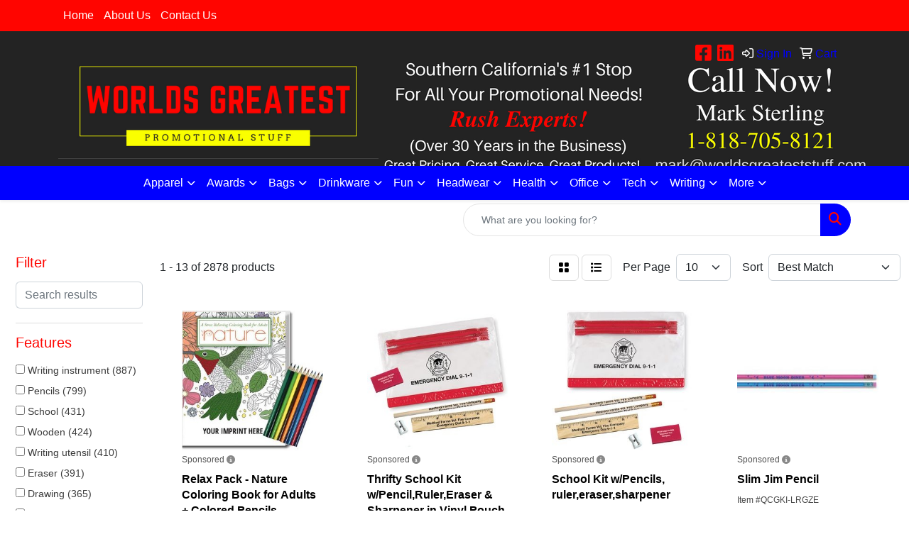

--- FILE ---
content_type: text/html
request_url: https://www.worldsgreateststuff.com/ws/ws.dll/StartSrch?UID=8894&WENavID=19566870
body_size: 12532
content:
<!DOCTYPE html>
<html lang="en"><head>
<meta charset="utf-8">
<meta http-equiv="X-UA-Compatible" content="IE=edge">
<meta name="viewport" content="width=device-width, initial-scale=1">
<!-- The above 3 meta tags *must* come first in the head; any other head content must come *after* these tags -->


<link href="/distsite/styles/8/css/bootstrap.min.css" rel="stylesheet" />
<link href="https://fonts.googleapis.com/css?family=Open+Sans:400,600|Oswald:400,600" rel="stylesheet">
<link href="/distsite/styles/8/css/owl.carousel.min.css" rel="stylesheet">
<link href="/distsite/styles/8/css/nouislider.css" rel="stylesheet">
<!--<link href="/distsite/styles/8/css/menu.css" rel="stylesheet"/>-->
<link href="/distsite/styles/8/css/flexslider.css" rel="stylesheet">
<link href="/distsite/styles/8/css/all.min.css" rel="stylesheet">
<link href="/distsite/styles/8/css/slick/slick.css" rel="stylesheet"/>
<link href="/distsite/styles/8/css/lightbox/lightbox.css" rel="stylesheet"  />
<link href="/distsite/styles/8/css/yamm.css" rel="stylesheet" />
<!-- Custom styles for this theme -->
<link href="/we/we.dll/StyleSheet?UN=8894&Type=WETheme&TS=C44881.4097222222" rel="stylesheet">
<!-- Custom styles for this theme -->
<link href="/we/we.dll/StyleSheet?UN=8894&Type=WETheme-PS&TS=C44881.4097222222" rel="stylesheet">


<!-- HTML5 shim and Respond.js for IE8 support of HTML5 elements and media queries -->
<!--[if lt IE 9]>
      <script src="https://oss.maxcdn.com/html5shiv/3.7.3/html5shiv.min.js"></script>
      <script src="https://oss.maxcdn.com/respond/1.4.2/respond.min.js"></script>
    <![endif]-->

</head>

<body style="background:#fff;">


  <!-- Slide-Out Menu -->
  <div id="filter-menu" class="filter-menu">
    <button id="close-menu" class="btn-close"></button>
    <div class="menu-content">
      
<aside class="filter-sidebar">



<div class="filter-section first">
	<h2>Filter</h2>
	 <div class="input-group mb-3">
	 <input type="text" style="border-right:0;" placeholder="Search results" class="form-control text-search-within-results" name="SearchWithinResults" value="" maxlength="100" onkeyup="HandleTextFilter(event);">
	  <label class="input-group-text" style="background-color:#fff;"><a  style="display:none;" href="javascript:void(0);" class="remove-filter" data-toggle="tooltip" title="Clear" onclick="ClearTextFilter();"><i class="far fa-times" aria-hidden="true"></i> <span class="fa-sr-only">x</span></a></label>
	</div>
</div>

<a href="javascript:void(0);" class="clear-filters"  style="display:none;" onclick="ClearDrillDown();">Clear all filters</a>

<div class="filter-section"  style="display:none;">
	<h2>Categories</h2>

	<div class="filter-list">

	 

		<!-- wrapper for more filters -->
        <div class="show-filter">

		</div><!-- showfilters -->

	</div>

		<a href="#" class="show-more"  style="display:none;" >Show more</a>
</div>


<div class="filter-section" >
	<h2>Features</h2>

		<div class="filter-list">

	  		<div class="checkbox"><label><input class="filtercheckbox" type="checkbox" name="2|Writing instrument" ><span> Writing instrument (887)</span></label></div><div class="checkbox"><label><input class="filtercheckbox" type="checkbox" name="2|Pencils" ><span> Pencils (799)</span></label></div><div class="checkbox"><label><input class="filtercheckbox" type="checkbox" name="2|School" ><span> School (431)</span></label></div><div class="checkbox"><label><input class="filtercheckbox" type="checkbox" name="2|Wooden" ><span> Wooden (424)</span></label></div><div class="checkbox"><label><input class="filtercheckbox" type="checkbox" name="2|Writing utensil" ><span> Writing utensil (410)</span></label></div><div class="checkbox"><label><input class="filtercheckbox" type="checkbox" name="2|Eraser" ><span> Eraser (391)</span></label></div><div class="checkbox"><label><input class="filtercheckbox" type="checkbox" name="2|Drawing" ><span> Drawing (365)</span></label></div><div class="checkbox"><label><input class="filtercheckbox" type="checkbox" name="2|Writing" ><span> Writing (361)</span></label></div><div class="checkbox"><label><input class="filtercheckbox" type="checkbox" name="2|Round" ><span> Round (331)</span></label></div><div class="checkbox"><label><input class="filtercheckbox" type="checkbox" name="2|Wood" ><span> Wood (330)</span></label></div><div class="show-filter"><div class="checkbox"><label><input class="filtercheckbox" type="checkbox" name="2|Lead" ><span> Lead (294)</span></label></div><div class="checkbox"><label><input class="filtercheckbox" type="checkbox" name="2|Pen" ><span> Pen (253)</span></label></div><div class="checkbox"><label><input class="filtercheckbox" type="checkbox" name="2|Stationery" ><span> Stationery (247)</span></label></div><div class="checkbox"><label><input class="filtercheckbox" type="checkbox" name="2|Office" ><span> Office (244)</span></label></div><div class="checkbox"><label><input class="filtercheckbox" type="checkbox" name="2|Pocket clip" ><span> Pocket clip (225)</span></label></div><div class="checkbox"><label><input class="filtercheckbox" type="checkbox" name="2|Durable" ><span> Durable (223)</span></label></div><div class="checkbox"><label><input class="filtercheckbox" type="checkbox" name="2|Novelty pencil" ><span> Novelty pencil (220)</span></label></div><div class="checkbox"><label><input class="filtercheckbox" type="checkbox" name="2|Bentcil" ><span> Bentcil (219)</span></label></div><div class="checkbox"><label><input class="filtercheckbox" type="checkbox" name="2|Bent pencil" ><span> Bent pencil (217)</span></label></div><div class="checkbox"><label><input class="filtercheckbox" type="checkbox" name="2|Shape pencil" ><span> Shape pencil (217)</span></label></div><div class="checkbox"><label><input class="filtercheckbox" type="checkbox" name="2|Portable" ><span> Portable (215)</span></label></div><div class="checkbox"><label><input class="filtercheckbox" type="checkbox" name="2|Multicolor digital" ><span> Multicolor digital (211)</span></label></div><div class="checkbox"><label><input class="filtercheckbox" type="checkbox" name="2|Full color digital" ><span> Full color digital (209)</span></label></div><div class="checkbox"><label><input class="filtercheckbox" type="checkbox" name="2|Student" ><span> Student (207)</span></label></div><div class="checkbox"><label><input class="filtercheckbox" type="checkbox" name="2|Sketching" ><span> Sketching (183)</span></label></div><div class="checkbox"><label><input class="filtercheckbox" type="checkbox" name="2|Art" ><span> Art (180)</span></label></div><div class="checkbox"><label><input class="filtercheckbox" type="checkbox" name="2|Mechanical" ><span> Mechanical (158)</span></label></div><div class="checkbox"><label><input class="filtercheckbox" type="checkbox" name="2|Mechanical pencil" ><span> Mechanical pencil (151)</span></label></div><div class="checkbox"><label><input class="filtercheckbox" type="checkbox" name="2|#2hb graphite" ><span> #2hb graphite (140)</span></label></div><div class="checkbox"><label><input class="filtercheckbox" type="checkbox" name="2|Lightweight" ><span> Lightweight (140)</span></label></div><div class="checkbox"><label><input class="filtercheckbox" type="checkbox" name="2|Refillable" ><span> Refillable (135)</span></label></div><div class="checkbox"><label><input class="filtercheckbox" type="checkbox" name="2|Kid" ><span> Kid (133)</span></label></div><div class="checkbox"><label><input class="filtercheckbox" type="checkbox" name="2|Graphite" ><span> Graphite (129)</span></label></div><div class="checkbox"><label><input class="filtercheckbox" type="checkbox" name="2|Pre-sharpened" ><span> Pre-sharpened (118)</span></label></div><div class="checkbox"><label><input class="filtercheckbox" type="checkbox" name="2|Golf" ><span> Golf (115)</span></label></div><div class="checkbox"><label><input class="filtercheckbox" type="checkbox" name="2|Ferrule" ><span> Ferrule (110)</span></label></div><div class="checkbox"><label><input class="filtercheckbox" type="checkbox" name="2|Painting" ><span> Painting (109)</span></label></div><div class="checkbox"><label><input class="filtercheckbox" type="checkbox" name="2|Ballpoint" ><span> Ballpoint (101)</span></label></div><div class="checkbox"><label><input class="filtercheckbox" type="checkbox" name="2|Smooth" ><span> Smooth (96)</span></label></div><div class="checkbox"><label><input class="filtercheckbox" type="checkbox" name="2|Retractable" ><span> Retractable (95)</span></label></div><div class="checkbox"><label><input class="filtercheckbox" type="checkbox" name="2|Short" ><span> Short (94)</span></label></div><div class="checkbox"><label><input class="filtercheckbox" type="checkbox" name="2|Coloring" ><span> Coloring (92)</span></label></div><div class="checkbox"><label><input class="filtercheckbox" type="checkbox" name="2|Eco-friendly" ><span> Eco-friendly (92)</span></label></div><div class="checkbox"><label><input class="filtercheckbox" type="checkbox" name="2|Metal" ><span> Metal (92)</span></label></div><div class="checkbox"><label><input class="filtercheckbox" type="checkbox" name="2|Classroom" ><span> Classroom (89)</span></label></div><div class="checkbox"><label><input class="filtercheckbox" type="checkbox" name="2|Set" ><span> Set (89)</span></label></div><div class="checkbox"><label><input class="filtercheckbox" type="checkbox" name="2|Artist" ><span> Artist (88)</span></label></div><div class="checkbox"><label><input class="filtercheckbox" type="checkbox" name="2|Hexagon" ><span> Hexagon (88)</span></label></div><div class="checkbox"><label><input class="filtercheckbox" type="checkbox" name="2|Sharpener" ><span> Sharpener (83)</span></label></div><div class="checkbox"><label><input class="filtercheckbox" type="checkbox" name="2|Creative" ><span> Creative (80)</span></label></div></div>

			<!-- wrapper for more filters -->
			<div class="show-filter">

			</div><!-- showfilters -->
 		</div>
		<a href="#" class="show-more"  >Show more</a>


</div>


<div class="filter-section" >
	<h2>Colors</h2>

		<div class="filter-list">

		  	<div class="checkbox"><label><input class="filtercheckbox" type="checkbox" name="1|Red" ><span> Red (1074)</span></label></div><div class="checkbox"><label><input class="filtercheckbox" type="checkbox" name="1|Green" ><span> Green (962)</span></label></div><div class="checkbox"><label><input class="filtercheckbox" type="checkbox" name="1|Black" ><span> Black (894)</span></label></div><div class="checkbox"><label><input class="filtercheckbox" type="checkbox" name="1|White" ><span> White (838)</span></label></div><div class="checkbox"><label><input class="filtercheckbox" type="checkbox" name="1|Blue" ><span> Blue (804)</span></label></div><div class="checkbox"><label><input class="filtercheckbox" type="checkbox" name="1|Yellow" ><span> Yellow (659)</span></label></div><div class="checkbox"><label><input class="filtercheckbox" type="checkbox" name="1|Pink" ><span> Pink (655)</span></label></div><div class="checkbox"><label><input class="filtercheckbox" type="checkbox" name="1|Orange" ><span> Orange (645)</span></label></div><div class="checkbox"><label><input class="filtercheckbox" type="checkbox" name="1|Purple" ><span> Purple (576)</span></label></div><div class="checkbox"><label><input class="filtercheckbox" type="checkbox" name="1|Silver" ><span> Silver (406)</span></label></div><div class="show-filter"><div class="checkbox"><label><input class="filtercheckbox" type="checkbox" name="1|Lime green" ><span> Lime green (239)</span></label></div><div class="checkbox"><label><input class="filtercheckbox" type="checkbox" name="1|Teal green" ><span> Teal green (237)</span></label></div><div class="checkbox"><label><input class="filtercheckbox" type="checkbox" name="1|Metallic gold" ><span> Metallic gold (226)</span></label></div><div class="checkbox"><label><input class="filtercheckbox" type="checkbox" name="1|Purple/pink" ><span> Purple/pink (223)</span></label></div><div class="checkbox"><label><input class="filtercheckbox" type="checkbox" name="1|Black/tan beige" ><span> Black/tan beige (218)</span></label></div><div class="checkbox"><label><input class="filtercheckbox" type="checkbox" name="1|Blue solid yellow" ><span> Blue solid yellow (218)</span></label></div><div class="checkbox"><label><input class="filtercheckbox" type="checkbox" name="1|Denim blue change green to lime" ><span> Denim blue change green to lime (218)</span></label></div><div class="checkbox"><label><input class="filtercheckbox" type="checkbox" name="1|Orange to yellow" ><span> Orange to yellow (218)</span></label></div><div class="checkbox"><label><input class="filtercheckbox" type="checkbox" name="1|Us currency green" ><span> Us currency green (218)</span></label></div><div class="checkbox"><label><input class="filtercheckbox" type="checkbox" name="1|Various" ><span> Various (194)</span></label></div><div class="checkbox"><label><input class="filtercheckbox" type="checkbox" name="1|Brown" ><span> Brown (190)</span></label></div><div class="checkbox"><label><input class="filtercheckbox" type="checkbox" name="1|Dark blue" ><span> Dark blue (145)</span></label></div><div class="checkbox"><label><input class="filtercheckbox" type="checkbox" name="1|Dark green" ><span> Dark green (129)</span></label></div><div class="checkbox"><label><input class="filtercheckbox" type="checkbox" name="1|Gray" ><span> Gray (116)</span></label></div><div class="checkbox"><label><input class="filtercheckbox" type="checkbox" name="1|Gold" ><span> Gold (95)</span></label></div><div class="checkbox"><label><input class="filtercheckbox" type="checkbox" name="1|Royal blue" ><span> Royal blue (82)</span></label></div><div class="checkbox"><label><input class="filtercheckbox" type="checkbox" name="1|Light blue" ><span> Light blue (80)</span></label></div><div class="checkbox"><label><input class="filtercheckbox" type="checkbox" name="1|Navy blue" ><span> Navy blue (73)</span></label></div><div class="checkbox"><label><input class="filtercheckbox" type="checkbox" name="1|Natural" ><span> Natural (66)</span></label></div><div class="checkbox"><label><input class="filtercheckbox" type="checkbox" name="1|Natural beige" ><span> Natural beige (63)</span></label></div><div class="checkbox"><label><input class="filtercheckbox" type="checkbox" name="1|Light green" ><span> Light green (60)</span></label></div><div class="checkbox"><label><input class="filtercheckbox" type="checkbox" name="1|Neon orange" ><span> Neon orange (56)</span></label></div><div class="checkbox"><label><input class="filtercheckbox" type="checkbox" name="1|Neon green" ><span> Neon green (53)</span></label></div><div class="checkbox"><label><input class="filtercheckbox" type="checkbox" name="1|Clear" ><span> Clear (52)</span></label></div><div class="checkbox"><label><input class="filtercheckbox" type="checkbox" name="1|Neon yellow" ><span> Neon yellow (49)</span></label></div><div class="checkbox"><label><input class="filtercheckbox" type="checkbox" name="1|Wood brown" ><span> Wood brown (48)</span></label></div><div class="checkbox"><label><input class="filtercheckbox" type="checkbox" name="1|Sky blue" ><span> Sky blue (44)</span></label></div><div class="checkbox"><label><input class="filtercheckbox" type="checkbox" name="1|Maroon red" ><span> Maroon red (41)</span></label></div><div class="checkbox"><label><input class="filtercheckbox" type="checkbox" name="1|Neon pink" ><span> Neon pink (33)</span></label></div><div class="checkbox"><label><input class="filtercheckbox" type="checkbox" name="1|Black/silver" ><span> Black/silver (29)</span></label></div><div class="checkbox"><label><input class="filtercheckbox" type="checkbox" name="1|Rosewood brown/gold" ><span> Rosewood brown/gold (29)</span></label></div><div class="checkbox"><label><input class="filtercheckbox" type="checkbox" name="1|Assorted" ><span> Assorted (28)</span></label></div><div class="checkbox"><label><input class="filtercheckbox" type="checkbox" name="1|Beige" ><span> Beige (26)</span></label></div><div class="checkbox"><label><input class="filtercheckbox" type="checkbox" name="1|Burgundy red" ><span> Burgundy red (26)</span></label></div><div class="checkbox"><label><input class="filtercheckbox" type="checkbox" name="1|White/various" ><span> White/various (21)</span></label></div><div class="checkbox"><label><input class="filtercheckbox" type="checkbox" name="1|Matte black" ><span> Matte black (20)</span></label></div><div class="checkbox"><label><input class="filtercheckbox" type="checkbox" name="1|Rose red" ><span> Rose red (20)</span></label></div><div class="checkbox"><label><input class="filtercheckbox" type="checkbox" name="1|Teal" ><span> Teal (20)</span></label></div><div class="checkbox"><label><input class="filtercheckbox" type="checkbox" name="1|Light pink" ><span> Light pink (18)</span></label></div><div class="checkbox"><label><input class="filtercheckbox" type="checkbox" name="1|Light purple" ><span> Light purple (18)</span></label></div></div>


			<!-- wrapper for more filters -->
			<div class="show-filter">

			</div><!-- showfilters -->

		  </div>

		<a href="#" class="show-more"  >Show more</a>
</div>


<div class="filter-section"  >
	<h2>Price Range</h2>
	<div class="filter-price-wrap">
		<div class="filter-price-inner">
			<div class="input-group">
				<span class="input-group-text input-group-text-white">$</span>
				<input type="text" class="form-control form-control-sm filter-min-prices" name="min-prices" value="" placeholder="Min" onkeyup="HandlePriceFilter(event);">
			</div>
			<div class="input-group">
				<span class="input-group-text input-group-text-white">$</span>
				<input type="text" class="form-control form-control-sm filter-max-prices" name="max-prices" value="" placeholder="Max" onkeyup="HandlePriceFilter(event);">
			</div>
		</div>
		<a href="javascript:void(0)" onclick="SetPriceFilter();" ><i class="fa-solid fa-chevron-right"></i></a>
	</div>
</div>

<div class="filter-section"   >
	<h2>Quantity</h2>
	<div class="filter-price-wrap mb-2">
		<input type="text" class="form-control form-control-sm filter-quantity" value="" placeholder="Qty" onkeyup="HandleQuantityFilter(event);">
		<a href="javascript:void(0)" onclick="SetQuantityFilter();"><i class="fa-solid fa-chevron-right"></i></a>
	</div>
</div>




	</aside>

    </div>
</div>




	<div class="container-fluid">
		<div class="row">

			<div class="col-md-3 col-lg-2">
        <div class="d-none d-md-block">
          <div id="desktop-filter">
            
<aside class="filter-sidebar">



<div class="filter-section first">
	<h2>Filter</h2>
	 <div class="input-group mb-3">
	 <input type="text" style="border-right:0;" placeholder="Search results" class="form-control text-search-within-results" name="SearchWithinResults" value="" maxlength="100" onkeyup="HandleTextFilter(event);">
	  <label class="input-group-text" style="background-color:#fff;"><a  style="display:none;" href="javascript:void(0);" class="remove-filter" data-toggle="tooltip" title="Clear" onclick="ClearTextFilter();"><i class="far fa-times" aria-hidden="true"></i> <span class="fa-sr-only">x</span></a></label>
	</div>
</div>

<a href="javascript:void(0);" class="clear-filters"  style="display:none;" onclick="ClearDrillDown();">Clear all filters</a>

<div class="filter-section"  style="display:none;">
	<h2>Categories</h2>

	<div class="filter-list">

	 

		<!-- wrapper for more filters -->
        <div class="show-filter">

		</div><!-- showfilters -->

	</div>

		<a href="#" class="show-more"  style="display:none;" >Show more</a>
</div>


<div class="filter-section" >
	<h2>Features</h2>

		<div class="filter-list">

	  		<div class="checkbox"><label><input class="filtercheckbox" type="checkbox" name="2|Writing instrument" ><span> Writing instrument (887)</span></label></div><div class="checkbox"><label><input class="filtercheckbox" type="checkbox" name="2|Pencils" ><span> Pencils (799)</span></label></div><div class="checkbox"><label><input class="filtercheckbox" type="checkbox" name="2|School" ><span> School (431)</span></label></div><div class="checkbox"><label><input class="filtercheckbox" type="checkbox" name="2|Wooden" ><span> Wooden (424)</span></label></div><div class="checkbox"><label><input class="filtercheckbox" type="checkbox" name="2|Writing utensil" ><span> Writing utensil (410)</span></label></div><div class="checkbox"><label><input class="filtercheckbox" type="checkbox" name="2|Eraser" ><span> Eraser (391)</span></label></div><div class="checkbox"><label><input class="filtercheckbox" type="checkbox" name="2|Drawing" ><span> Drawing (365)</span></label></div><div class="checkbox"><label><input class="filtercheckbox" type="checkbox" name="2|Writing" ><span> Writing (361)</span></label></div><div class="checkbox"><label><input class="filtercheckbox" type="checkbox" name="2|Round" ><span> Round (331)</span></label></div><div class="checkbox"><label><input class="filtercheckbox" type="checkbox" name="2|Wood" ><span> Wood (330)</span></label></div><div class="show-filter"><div class="checkbox"><label><input class="filtercheckbox" type="checkbox" name="2|Lead" ><span> Lead (294)</span></label></div><div class="checkbox"><label><input class="filtercheckbox" type="checkbox" name="2|Pen" ><span> Pen (253)</span></label></div><div class="checkbox"><label><input class="filtercheckbox" type="checkbox" name="2|Stationery" ><span> Stationery (247)</span></label></div><div class="checkbox"><label><input class="filtercheckbox" type="checkbox" name="2|Office" ><span> Office (244)</span></label></div><div class="checkbox"><label><input class="filtercheckbox" type="checkbox" name="2|Pocket clip" ><span> Pocket clip (225)</span></label></div><div class="checkbox"><label><input class="filtercheckbox" type="checkbox" name="2|Durable" ><span> Durable (223)</span></label></div><div class="checkbox"><label><input class="filtercheckbox" type="checkbox" name="2|Novelty pencil" ><span> Novelty pencil (220)</span></label></div><div class="checkbox"><label><input class="filtercheckbox" type="checkbox" name="2|Bentcil" ><span> Bentcil (219)</span></label></div><div class="checkbox"><label><input class="filtercheckbox" type="checkbox" name="2|Bent pencil" ><span> Bent pencil (217)</span></label></div><div class="checkbox"><label><input class="filtercheckbox" type="checkbox" name="2|Shape pencil" ><span> Shape pencil (217)</span></label></div><div class="checkbox"><label><input class="filtercheckbox" type="checkbox" name="2|Portable" ><span> Portable (215)</span></label></div><div class="checkbox"><label><input class="filtercheckbox" type="checkbox" name="2|Multicolor digital" ><span> Multicolor digital (211)</span></label></div><div class="checkbox"><label><input class="filtercheckbox" type="checkbox" name="2|Full color digital" ><span> Full color digital (209)</span></label></div><div class="checkbox"><label><input class="filtercheckbox" type="checkbox" name="2|Student" ><span> Student (207)</span></label></div><div class="checkbox"><label><input class="filtercheckbox" type="checkbox" name="2|Sketching" ><span> Sketching (183)</span></label></div><div class="checkbox"><label><input class="filtercheckbox" type="checkbox" name="2|Art" ><span> Art (180)</span></label></div><div class="checkbox"><label><input class="filtercheckbox" type="checkbox" name="2|Mechanical" ><span> Mechanical (158)</span></label></div><div class="checkbox"><label><input class="filtercheckbox" type="checkbox" name="2|Mechanical pencil" ><span> Mechanical pencil (151)</span></label></div><div class="checkbox"><label><input class="filtercheckbox" type="checkbox" name="2|#2hb graphite" ><span> #2hb graphite (140)</span></label></div><div class="checkbox"><label><input class="filtercheckbox" type="checkbox" name="2|Lightweight" ><span> Lightweight (140)</span></label></div><div class="checkbox"><label><input class="filtercheckbox" type="checkbox" name="2|Refillable" ><span> Refillable (135)</span></label></div><div class="checkbox"><label><input class="filtercheckbox" type="checkbox" name="2|Kid" ><span> Kid (133)</span></label></div><div class="checkbox"><label><input class="filtercheckbox" type="checkbox" name="2|Graphite" ><span> Graphite (129)</span></label></div><div class="checkbox"><label><input class="filtercheckbox" type="checkbox" name="2|Pre-sharpened" ><span> Pre-sharpened (118)</span></label></div><div class="checkbox"><label><input class="filtercheckbox" type="checkbox" name="2|Golf" ><span> Golf (115)</span></label></div><div class="checkbox"><label><input class="filtercheckbox" type="checkbox" name="2|Ferrule" ><span> Ferrule (110)</span></label></div><div class="checkbox"><label><input class="filtercheckbox" type="checkbox" name="2|Painting" ><span> Painting (109)</span></label></div><div class="checkbox"><label><input class="filtercheckbox" type="checkbox" name="2|Ballpoint" ><span> Ballpoint (101)</span></label></div><div class="checkbox"><label><input class="filtercheckbox" type="checkbox" name="2|Smooth" ><span> Smooth (96)</span></label></div><div class="checkbox"><label><input class="filtercheckbox" type="checkbox" name="2|Retractable" ><span> Retractable (95)</span></label></div><div class="checkbox"><label><input class="filtercheckbox" type="checkbox" name="2|Short" ><span> Short (94)</span></label></div><div class="checkbox"><label><input class="filtercheckbox" type="checkbox" name="2|Coloring" ><span> Coloring (92)</span></label></div><div class="checkbox"><label><input class="filtercheckbox" type="checkbox" name="2|Eco-friendly" ><span> Eco-friendly (92)</span></label></div><div class="checkbox"><label><input class="filtercheckbox" type="checkbox" name="2|Metal" ><span> Metal (92)</span></label></div><div class="checkbox"><label><input class="filtercheckbox" type="checkbox" name="2|Classroom" ><span> Classroom (89)</span></label></div><div class="checkbox"><label><input class="filtercheckbox" type="checkbox" name="2|Set" ><span> Set (89)</span></label></div><div class="checkbox"><label><input class="filtercheckbox" type="checkbox" name="2|Artist" ><span> Artist (88)</span></label></div><div class="checkbox"><label><input class="filtercheckbox" type="checkbox" name="2|Hexagon" ><span> Hexagon (88)</span></label></div><div class="checkbox"><label><input class="filtercheckbox" type="checkbox" name="2|Sharpener" ><span> Sharpener (83)</span></label></div><div class="checkbox"><label><input class="filtercheckbox" type="checkbox" name="2|Creative" ><span> Creative (80)</span></label></div></div>

			<!-- wrapper for more filters -->
			<div class="show-filter">

			</div><!-- showfilters -->
 		</div>
		<a href="#" class="show-more"  >Show more</a>


</div>


<div class="filter-section" >
	<h2>Colors</h2>

		<div class="filter-list">

		  	<div class="checkbox"><label><input class="filtercheckbox" type="checkbox" name="1|Red" ><span> Red (1074)</span></label></div><div class="checkbox"><label><input class="filtercheckbox" type="checkbox" name="1|Green" ><span> Green (962)</span></label></div><div class="checkbox"><label><input class="filtercheckbox" type="checkbox" name="1|Black" ><span> Black (894)</span></label></div><div class="checkbox"><label><input class="filtercheckbox" type="checkbox" name="1|White" ><span> White (838)</span></label></div><div class="checkbox"><label><input class="filtercheckbox" type="checkbox" name="1|Blue" ><span> Blue (804)</span></label></div><div class="checkbox"><label><input class="filtercheckbox" type="checkbox" name="1|Yellow" ><span> Yellow (659)</span></label></div><div class="checkbox"><label><input class="filtercheckbox" type="checkbox" name="1|Pink" ><span> Pink (655)</span></label></div><div class="checkbox"><label><input class="filtercheckbox" type="checkbox" name="1|Orange" ><span> Orange (645)</span></label></div><div class="checkbox"><label><input class="filtercheckbox" type="checkbox" name="1|Purple" ><span> Purple (576)</span></label></div><div class="checkbox"><label><input class="filtercheckbox" type="checkbox" name="1|Silver" ><span> Silver (406)</span></label></div><div class="show-filter"><div class="checkbox"><label><input class="filtercheckbox" type="checkbox" name="1|Lime green" ><span> Lime green (239)</span></label></div><div class="checkbox"><label><input class="filtercheckbox" type="checkbox" name="1|Teal green" ><span> Teal green (237)</span></label></div><div class="checkbox"><label><input class="filtercheckbox" type="checkbox" name="1|Metallic gold" ><span> Metallic gold (226)</span></label></div><div class="checkbox"><label><input class="filtercheckbox" type="checkbox" name="1|Purple/pink" ><span> Purple/pink (223)</span></label></div><div class="checkbox"><label><input class="filtercheckbox" type="checkbox" name="1|Black/tan beige" ><span> Black/tan beige (218)</span></label></div><div class="checkbox"><label><input class="filtercheckbox" type="checkbox" name="1|Blue solid yellow" ><span> Blue solid yellow (218)</span></label></div><div class="checkbox"><label><input class="filtercheckbox" type="checkbox" name="1|Denim blue change green to lime" ><span> Denim blue change green to lime (218)</span></label></div><div class="checkbox"><label><input class="filtercheckbox" type="checkbox" name="1|Orange to yellow" ><span> Orange to yellow (218)</span></label></div><div class="checkbox"><label><input class="filtercheckbox" type="checkbox" name="1|Us currency green" ><span> Us currency green (218)</span></label></div><div class="checkbox"><label><input class="filtercheckbox" type="checkbox" name="1|Various" ><span> Various (194)</span></label></div><div class="checkbox"><label><input class="filtercheckbox" type="checkbox" name="1|Brown" ><span> Brown (190)</span></label></div><div class="checkbox"><label><input class="filtercheckbox" type="checkbox" name="1|Dark blue" ><span> Dark blue (145)</span></label></div><div class="checkbox"><label><input class="filtercheckbox" type="checkbox" name="1|Dark green" ><span> Dark green (129)</span></label></div><div class="checkbox"><label><input class="filtercheckbox" type="checkbox" name="1|Gray" ><span> Gray (116)</span></label></div><div class="checkbox"><label><input class="filtercheckbox" type="checkbox" name="1|Gold" ><span> Gold (95)</span></label></div><div class="checkbox"><label><input class="filtercheckbox" type="checkbox" name="1|Royal blue" ><span> Royal blue (82)</span></label></div><div class="checkbox"><label><input class="filtercheckbox" type="checkbox" name="1|Light blue" ><span> Light blue (80)</span></label></div><div class="checkbox"><label><input class="filtercheckbox" type="checkbox" name="1|Navy blue" ><span> Navy blue (73)</span></label></div><div class="checkbox"><label><input class="filtercheckbox" type="checkbox" name="1|Natural" ><span> Natural (66)</span></label></div><div class="checkbox"><label><input class="filtercheckbox" type="checkbox" name="1|Natural beige" ><span> Natural beige (63)</span></label></div><div class="checkbox"><label><input class="filtercheckbox" type="checkbox" name="1|Light green" ><span> Light green (60)</span></label></div><div class="checkbox"><label><input class="filtercheckbox" type="checkbox" name="1|Neon orange" ><span> Neon orange (56)</span></label></div><div class="checkbox"><label><input class="filtercheckbox" type="checkbox" name="1|Neon green" ><span> Neon green (53)</span></label></div><div class="checkbox"><label><input class="filtercheckbox" type="checkbox" name="1|Clear" ><span> Clear (52)</span></label></div><div class="checkbox"><label><input class="filtercheckbox" type="checkbox" name="1|Neon yellow" ><span> Neon yellow (49)</span></label></div><div class="checkbox"><label><input class="filtercheckbox" type="checkbox" name="1|Wood brown" ><span> Wood brown (48)</span></label></div><div class="checkbox"><label><input class="filtercheckbox" type="checkbox" name="1|Sky blue" ><span> Sky blue (44)</span></label></div><div class="checkbox"><label><input class="filtercheckbox" type="checkbox" name="1|Maroon red" ><span> Maroon red (41)</span></label></div><div class="checkbox"><label><input class="filtercheckbox" type="checkbox" name="1|Neon pink" ><span> Neon pink (33)</span></label></div><div class="checkbox"><label><input class="filtercheckbox" type="checkbox" name="1|Black/silver" ><span> Black/silver (29)</span></label></div><div class="checkbox"><label><input class="filtercheckbox" type="checkbox" name="1|Rosewood brown/gold" ><span> Rosewood brown/gold (29)</span></label></div><div class="checkbox"><label><input class="filtercheckbox" type="checkbox" name="1|Assorted" ><span> Assorted (28)</span></label></div><div class="checkbox"><label><input class="filtercheckbox" type="checkbox" name="1|Beige" ><span> Beige (26)</span></label></div><div class="checkbox"><label><input class="filtercheckbox" type="checkbox" name="1|Burgundy red" ><span> Burgundy red (26)</span></label></div><div class="checkbox"><label><input class="filtercheckbox" type="checkbox" name="1|White/various" ><span> White/various (21)</span></label></div><div class="checkbox"><label><input class="filtercheckbox" type="checkbox" name="1|Matte black" ><span> Matte black (20)</span></label></div><div class="checkbox"><label><input class="filtercheckbox" type="checkbox" name="1|Rose red" ><span> Rose red (20)</span></label></div><div class="checkbox"><label><input class="filtercheckbox" type="checkbox" name="1|Teal" ><span> Teal (20)</span></label></div><div class="checkbox"><label><input class="filtercheckbox" type="checkbox" name="1|Light pink" ><span> Light pink (18)</span></label></div><div class="checkbox"><label><input class="filtercheckbox" type="checkbox" name="1|Light purple" ><span> Light purple (18)</span></label></div></div>


			<!-- wrapper for more filters -->
			<div class="show-filter">

			</div><!-- showfilters -->

		  </div>

		<a href="#" class="show-more"  >Show more</a>
</div>


<div class="filter-section"  >
	<h2>Price Range</h2>
	<div class="filter-price-wrap">
		<div class="filter-price-inner">
			<div class="input-group">
				<span class="input-group-text input-group-text-white">$</span>
				<input type="text" class="form-control form-control-sm filter-min-prices" name="min-prices" value="" placeholder="Min" onkeyup="HandlePriceFilter(event);">
			</div>
			<div class="input-group">
				<span class="input-group-text input-group-text-white">$</span>
				<input type="text" class="form-control form-control-sm filter-max-prices" name="max-prices" value="" placeholder="Max" onkeyup="HandlePriceFilter(event);">
			</div>
		</div>
		<a href="javascript:void(0)" onclick="SetPriceFilter();" ><i class="fa-solid fa-chevron-right"></i></a>
	</div>
</div>

<div class="filter-section"   >
	<h2>Quantity</h2>
	<div class="filter-price-wrap mb-2">
		<input type="text" class="form-control form-control-sm filter-quantity" value="" placeholder="Qty" onkeyup="HandleQuantityFilter(event);">
		<a href="javascript:void(0)" onclick="SetQuantityFilter();"><i class="fa-solid fa-chevron-right"></i></a>
	</div>
</div>




	</aside>

          </div>
        </div>
			</div>

			<div class="col-md-9 col-lg-10">
				

				<ol class="breadcrumb"  style="display:none;" >
              		<li><a href="https://www.worldsgreateststuff.com" target="_top">Home</a></li>
             	 	<li class="active">PENCILS</li>
            	</ol>




				<div id="product-list-controls">

				
						<div class="d-flex align-items-center justify-content-between">
							<div class="d-none d-md-block me-3">
								1 - 13 of  2878 <span class="d-none d-lg-inline">products</span>
							</div>
					  
						  <!-- Right Aligned Controls -->
						  <div class="product-controls-right d-flex align-items-center">
       
              <button id="show-filter-button" class="btn btn-control d-block d-md-none"><i class="fa-solid fa-filter" aria-hidden="true"></i></button>

							
							<span class="me-3">
								<a href="/ws/ws.dll/StartSrch?UID=8894&WENavID=19566870&View=T&ST=260118042551522179836815411" class="btn btn-control grid" title="Change to Grid View"><i class="fa-solid fa-grid-2" aria-hidden="true"></i>  <span class="fa-sr-only">Grid</span></a>
								<a href="/ws/ws.dll/StartSrch?UID=8894&WENavID=19566870&View=L&ST=260118042551522179836815411" class="btn btn-control" title="Change to List View"><i class="fa-solid fa-list"></i> <span class="fa-sr-only">List</span></a>
							</span>
							
					  
							<!-- Number of Items Per Page -->
							<div class="me-2 d-none d-lg-block">
								<label>Per Page</label>
							</div>
							<div class="me-3 d-none d-md-block">
								<select class="form-select notranslate" onchange="GoToNewURL(this);" aria-label="Items per page">
									<option value="/ws/ws.dll/StartSrch?UID=8894&WENavID=19566870&ST=260118042551522179836815411&PPP=10" selected>10</option><option value="/ws/ws.dll/StartSrch?UID=8894&WENavID=19566870&ST=260118042551522179836815411&PPP=25" >25</option><option value="/ws/ws.dll/StartSrch?UID=8894&WENavID=19566870&ST=260118042551522179836815411&PPP=50" >50</option><option value="/ws/ws.dll/StartSrch?UID=8894&WENavID=19566870&ST=260118042551522179836815411&PPP=100" >100</option><option value="/ws/ws.dll/StartSrch?UID=8894&WENavID=19566870&ST=260118042551522179836815411&PPP=250" >250</option>
								
								</select>
							</div>
					  
							<!-- Sort By -->
							<div class="d-none d-lg-block me-2">
								<label>Sort</label>
							</div>
							<div>
								<select class="form-select" onchange="GoToNewURL(this);">
									<option value="/ws/ws.dll/StartSrch?UID=8894&WENavID=19566870&Sort=0" selected>Best Match</option><option value="/ws/ws.dll/StartSrch?UID=8894&WENavID=19566870&Sort=3">Most Popular</option><option value="/ws/ws.dll/StartSrch?UID=8894&WENavID=19566870&Sort=1">Price (Low to High)</option><option value="/ws/ws.dll/StartSrch?UID=8894&WENavID=19566870&Sort=2">Price (High to Low)</option>
								 </select>
							</div>
						  </div>
						</div>

			  </div>

				<!-- Product Results List -->
				<ul class="thumbnail-list"><li>
 <a href="https://www.worldsgreateststuff.com/p/JCMFI-KZCOM/relax-pack-nature-coloring-book-for-adults--colored-pencils" target="_parent" alt="Relax Pack - Nature Coloring Book for Adults + Colored Pencils" data-adid="50731|5010888" onclick="PostAdStatToService(385010888,1);">
 <div class="pr-list-grid">
		<img class="img-responsive" src="/ws/ws.dll/QPic?SN=50731&P=385010888&I=0&PX=300" alt="Relax Pack - Nature Coloring Book for Adults + Colored Pencils">
		<p class="pr-list-sponsored">Sponsored <span data-bs-toggle="tooltip" data-container="body" data-bs-placement="top" title="You're seeing this ad based on the product's relevance to your search query."><i class="fa fa-info-circle" aria-hidden="true"></i></span></p>
		<p class="pr-name">Relax Pack - Nature Coloring Book for Adults + Colored Pencils</p>
		<div class="pr-meta-row">
			<div class="product-reviews"  style="display:none;">
				<div class="rating-stars">
				<i class="fa-solid fa-star-sharp active" aria-hidden="true"></i><i class="fa-solid fa-star-sharp active" aria-hidden="true"></i><i class="fa-solid fa-star-sharp active" aria-hidden="true"></i><i class="fa-solid fa-star-sharp active" aria-hidden="true"></i><i class="fa-solid fa-star-sharp active" aria-hidden="true"></i>
				</div>
				<span class="rating-count">(1)</span>
			</div>
			
		</div>
		<p class="pr-number"  ><span class="notranslate">Item #JCMFI-KZCOM</span></p>
		<p class="pr-price"  ><span class="notranslate">$5.33</span> - <span class="notranslate">$5.89</span></p>
 </div>
 </a>
</li>
<li>
 <a href="https://www.worldsgreateststuff.com/p/NCGJH-LRGZN/thrifty-school-kit-wpencilrulereraser--sharpener-in-vinyl-pouch" target="_parent" alt="Thrifty School Kit w/Pencil,Ruler,Eraser &amp; Sharpener in Vinyl Pouch" data-adid="51135|5330247" onclick="PostAdStatToService(355330247,1);">
 <div class="pr-list-grid">
		<img class="img-responsive" src="/ws/ws.dll/QPic?SN=51135&P=355330247&I=0&PX=300" alt="Thrifty School Kit w/Pencil,Ruler,Eraser &amp; Sharpener in Vinyl Pouch">
		<p class="pr-list-sponsored">Sponsored <span data-bs-toggle="tooltip" data-container="body" data-bs-placement="top" title="You're seeing this ad based on the product's relevance to your search query."><i class="fa fa-info-circle" aria-hidden="true"></i></span></p>
		<p class="pr-name">Thrifty School Kit w/Pencil,Ruler,Eraser &amp; Sharpener in Vinyl Pouch</p>
		<div class="pr-meta-row">
			<div class="product-reviews"  style="display:none;">
				<div class="rating-stars">
				<i class="fa-solid fa-star-sharp" aria-hidden="true"></i><i class="fa-solid fa-star-sharp" aria-hidden="true"></i><i class="fa-solid fa-star-sharp" aria-hidden="true"></i><i class="fa-solid fa-star-sharp" aria-hidden="true"></i><i class="fa-solid fa-star-sharp" aria-hidden="true"></i>
				</div>
				<span class="rating-count">(0)</span>
			</div>
			
		</div>
		<p class="pr-number"  ><span class="notranslate">Item #NCGJH-LRGZN</span></p>
		<p class="pr-price"  ><span class="notranslate">$3.561</span> - <span class="notranslate">$5.116</span></p>
 </div>
 </a>
</li>
<li>
 <a href="https://www.worldsgreateststuff.com/p/NCHNB-LRHBP/school-kit-wpencils-rulererasersharpener" target="_parent" alt="School Kit w/Pencils, ruler,eraser,sharpener" data-adid="51135|5330301" onclick="PostAdStatToService(335330301,1);">
 <div class="pr-list-grid">
		<img class="img-responsive" src="/ws/ws.dll/QPic?SN=51135&P=335330301&I=0&PX=300" alt="School Kit w/Pencils, ruler,eraser,sharpener">
		<p class="pr-list-sponsored">Sponsored <span data-bs-toggle="tooltip" data-container="body" data-bs-placement="top" title="You're seeing this ad based on the product's relevance to your search query."><i class="fa fa-info-circle" aria-hidden="true"></i></span></p>
		<p class="pr-name">School Kit w/Pencils, ruler,eraser,sharpener</p>
		<div class="pr-meta-row">
			<div class="product-reviews"  style="display:none;">
				<div class="rating-stars">
				<i class="fa-solid fa-star-sharp" aria-hidden="true"></i><i class="fa-solid fa-star-sharp" aria-hidden="true"></i><i class="fa-solid fa-star-sharp" aria-hidden="true"></i><i class="fa-solid fa-star-sharp" aria-hidden="true"></i><i class="fa-solid fa-star-sharp" aria-hidden="true"></i>
				</div>
				<span class="rating-count">(0)</span>
			</div>
			
		</div>
		<p class="pr-number"  ><span class="notranslate">Item #NCHNB-LRHBP</span></p>
		<p class="pr-price"  ><span class="notranslate">$4.107</span> - <span class="notranslate">$5.461</span></p>
 </div>
 </a>
</li>
<li>
 <a href="https://www.worldsgreateststuff.com/p/QCGKI-LRGZE/slim-jim-pencil" target="_parent" alt="Slim Jim Pencil" data-adid="51135|5330238" onclick="PostAdStatToService(725330238,1);">
 <div class="pr-list-grid">
		<img class="img-responsive" src="/ws/ws.dll/QPic?SN=51135&P=725330238&I=0&PX=300" alt="Slim Jim Pencil">
		<p class="pr-list-sponsored">Sponsored <span data-bs-toggle="tooltip" data-container="body" data-bs-placement="top" title="You're seeing this ad based on the product's relevance to your search query."><i class="fa fa-info-circle" aria-hidden="true"></i></span></p>
		<p class="pr-name">Slim Jim Pencil</p>
		<div class="pr-meta-row">
			<div class="product-reviews"  style="display:none;">
				<div class="rating-stars">
				<i class="fa-solid fa-star-sharp" aria-hidden="true"></i><i class="fa-solid fa-star-sharp" aria-hidden="true"></i><i class="fa-solid fa-star-sharp" aria-hidden="true"></i><i class="fa-solid fa-star-sharp" aria-hidden="true"></i><i class="fa-solid fa-star-sharp" aria-hidden="true"></i>
				</div>
				<span class="rating-count">(0)</span>
			</div>
			
		</div>
		<p class="pr-number"  ><span class="notranslate">Item #QCGKI-LRGZE</span></p>
		<p class="pr-price"  ><span class="notranslate">$1.176</span> - <span class="notranslate">$1.529</span></p>
 </div>
 </a>
</li>
<a name="4" href="#" alt="Item 4"></a>
<li>
 <a href="https://www.worldsgreateststuff.com/p/DWIMG-ILZOI/jo-bee-alternative-carpenter-pencil" target="_parent" alt="Jo-Bee Alternative Carpenter Pencil">
 <div class="pr-list-grid">
		<img class="img-responsive" src="/ws/ws.dll/QPic?SN=50018&P=193866416&I=0&PX=300" alt="Jo-Bee Alternative Carpenter Pencil">
		<p class="pr-name">Jo-Bee Alternative Carpenter Pencil</p>
		<div class="pr-meta-row">
			<div class="product-reviews"  style="display:none;">
				<div class="rating-stars">
				<i class="fa-solid fa-star-sharp" aria-hidden="true"></i><i class="fa-solid fa-star-sharp" aria-hidden="true"></i><i class="fa-solid fa-star-sharp" aria-hidden="true"></i><i class="fa-solid fa-star-sharp" aria-hidden="true"></i><i class="fa-solid fa-star-sharp" aria-hidden="true"></i>
				</div>
				<span class="rating-count">(0)</span>
			</div>
			
		</div>
		<p class="pr-number"  ><span class="notranslate">Item #DWIMG-ILZOI</span></p>
		<p class="pr-price"  ><span class="notranslate">$0.415</span> - <span class="notranslate">$0.49</span></p>
 </div>
 </a>
</li>
<a name="5" href="#" alt="Item 5"></a>
<li>
 <a href="https://www.worldsgreateststuff.com/p/RAFKA-IYGRA/buy-write-pencil" target="_parent" alt="Buy Write Pencil">
 <div class="pr-list-grid">
		<img class="img-responsive" src="/ws/ws.dll/QPic?SN=57040&P=794082130&I=0&PX=300" alt="Buy Write Pencil">
		<p class="pr-name">Buy Write Pencil</p>
		<div class="pr-meta-row">
			<div class="product-reviews"  style="display:none;">
				<div class="rating-stars">
				<i class="fa-solid fa-star-sharp active" aria-hidden="true"></i><i class="fa-solid fa-star-sharp active" aria-hidden="true"></i><i class="fa-solid fa-star-sharp active" aria-hidden="true"></i><i class="fa-solid fa-star-sharp" aria-hidden="true"></i><i class="fa-solid fa-star-sharp" aria-hidden="true"></i>
				</div>
				<span class="rating-count">(7)</span>
			</div>
			
		</div>
		<p class="pr-number"  ><span class="notranslate">Item #RAFKA-IYGRA</span></p>
		<p class="pr-price"  ><span class="notranslate">$0.27</span> - <span class="notranslate">$0.35</span></p>
 </div>
 </a>
</li>
<a name="6" href="#" alt="Item 6"></a>
<li>
 <a href="https://www.worldsgreateststuff.com/p/CXGFJ-LPHGZ/jo-bee-polar-mood-pencil" target="_parent" alt="Jo-Bee Polar Mood Pencil">
 <div class="pr-list-grid">
		<img class="img-responsive" src="/ws/ws.dll/QPic?SN=50018&P=595295289&I=0&PX=300" alt="Jo-Bee Polar Mood Pencil">
		<p class="pr-name">Jo-Bee Polar Mood Pencil</p>
		<div class="pr-meta-row">
			<div class="product-reviews"  style="display:none;">
				<div class="rating-stars">
				<i class="fa-solid fa-star-sharp active" aria-hidden="true"></i><i class="fa-solid fa-star-sharp active" aria-hidden="true"></i><i class="fa-solid fa-star-sharp active" aria-hidden="true"></i><i class="fa-solid fa-star-sharp active" aria-hidden="true"></i><i class="fa-solid fa-star-sharp active" aria-hidden="true"></i>
				</div>
				<span class="rating-count">(1)</span>
			</div>
			
		</div>
		<p class="pr-number"  ><span class="notranslate">Item #CXGFJ-LPHGZ</span></p>
		<p class="pr-price"  ><span class="notranslate">$0.415</span> - <span class="notranslate">$0.49</span></p>
 </div>
 </a>
</li>
<a name="7" href="#" alt="Item 7"></a>
<li>
 <a href="https://www.worldsgreateststuff.com/p/MWINI-ILZOA/jo-bee-carpenter-pencil" target="_parent" alt="Jo-Bee Carpenter Pencil">
 <div class="pr-list-grid">
		<img class="img-responsive" src="/ws/ws.dll/QPic?SN=50018&P=963866408&I=0&PX=300" alt="Jo-Bee Carpenter Pencil">
		<p class="pr-name">Jo-Bee Carpenter Pencil</p>
		<div class="pr-meta-row">
			<div class="product-reviews"  style="display:none;">
				<div class="rating-stars">
				<i class="fa-solid fa-star-sharp active" aria-hidden="true"></i><i class="fa-solid fa-star-sharp active" aria-hidden="true"></i><i class="fa-solid fa-star-sharp active" aria-hidden="true"></i><i class="fa-solid fa-star-sharp active" aria-hidden="true"></i><i class="fa-solid fa-star-sharp active" aria-hidden="true"></i>
				</div>
				<span class="rating-count">(1)</span>
			</div>
			
		</div>
		<p class="pr-number"  ><span class="notranslate">Item #MWINI-ILZOA</span></p>
		<p class="pr-price"  ><span class="notranslate">$0.62</span> - <span class="notranslate">$0.72</span></p>
 </div>
 </a>
</li>
<a name="8" href="#" alt="Item 8"></a>
<li>
 <a href="https://www.worldsgreateststuff.com/p/BBGKA-OEEVM/relax-pack-brighter-minds-adult-coloring-puzzle-book-combo--colored-pencils" target="_parent" alt="Relax Pack - Brighter Minds adult coloring puzzle book combo + Colored Pencils">
 <div class="pr-list-grid">
		<img class="img-responsive" src="/ws/ws.dll/QPic?SN=50731&P=586471230&I=0&PX=300" alt="Relax Pack - Brighter Minds adult coloring puzzle book combo + Colored Pencils">
		<p class="pr-name">Relax Pack - Brighter Minds adult coloring puzzle book combo + Colored Pencils</p>
		<div class="pr-meta-row">
			<div class="product-reviews"  style="display:none;">
				<div class="rating-stars">
				<i class="fa-solid fa-star-sharp active" aria-hidden="true"></i><i class="fa-solid fa-star-sharp active" aria-hidden="true"></i><i class="fa-solid fa-star-sharp active" aria-hidden="true"></i><i class="fa-solid fa-star-sharp active" aria-hidden="true"></i><i class="fa-solid fa-star-sharp active" aria-hidden="true"></i>
				</div>
				<span class="rating-count">(2)</span>
			</div>
			
		</div>
		<p class="pr-number"  ><span class="notranslate">Item #BBGKA-OEEVM</span></p>
		<p class="pr-price"  ><span class="notranslate">$5.33</span> - <span class="notranslate">$5.89</span></p>
 </div>
 </a>
</li>
<a name="9" href="#" alt="Item 9"></a>
<li>
 <a href="https://www.worldsgreateststuff.com/p/PXEEF-JKJRZ/honor-roll-school-kit-imprinted-contents" target="_parent" alt="Honor Roll School Kit-Imprinted Contents">
 <div class="pr-list-grid">
		<img class="img-responsive" src="/ws/ws.dll/QPic?SN=50018&P=724295095&I=0&PX=300" alt="Honor Roll School Kit-Imprinted Contents">
		<p class="pr-name">Honor Roll School Kit-Imprinted Contents</p>
		<div class="pr-meta-row">
			<div class="product-reviews"  style="display:none;">
				<div class="rating-stars">
				<i class="fa-solid fa-star-sharp active" aria-hidden="true"></i><i class="fa-solid fa-star-sharp active" aria-hidden="true"></i><i class="fa-solid fa-star-sharp active" aria-hidden="true"></i><i class="fa-solid fa-star-sharp" aria-hidden="true"></i><i class="fa-solid fa-star-sharp" aria-hidden="true"></i>
				</div>
				<span class="rating-count">(1)</span>
			</div>
			
		</div>
		<p class="pr-number"  ><span class="notranslate">Item #PXEEF-JKJRZ</span></p>
		<p class="pr-price"  ><span class="notranslate">$4.59</span> - <span class="notranslate">$5.09</span></p>
 </div>
 </a>
</li>
<a name="10" href="#" alt="Item 10"></a>
<li>
 <a href="https://www.worldsgreateststuff.com/p/SXEHB-QZUUF/carpenter-pencil" target="_parent" alt="Carpenter Pencil">
 <div class="pr-list-grid">
		<img class="img-responsive" src="/ws/ws.dll/QPic?SN=50033&P=187765061&I=0&PX=300" alt="Carpenter Pencil">
		<p class="pr-name">Carpenter Pencil</p>
		<div class="pr-meta-row">
			<div class="product-reviews"  style="display:none;">
				<div class="rating-stars">
				<i class="fa-solid fa-star-sharp" aria-hidden="true"></i><i class="fa-solid fa-star-sharp" aria-hidden="true"></i><i class="fa-solid fa-star-sharp" aria-hidden="true"></i><i class="fa-solid fa-star-sharp" aria-hidden="true"></i><i class="fa-solid fa-star-sharp" aria-hidden="true"></i>
				</div>
				<span class="rating-count">(0)</span>
			</div>
			
		</div>
		<p class="pr-number"  ><span class="notranslate">Item #SXEHB-QZUUF</span></p>
		<p class="pr-price"  ><span class="notranslate">$0.54</span> - <span class="notranslate">$0.64</span></p>
 </div>
 </a>
</li>
<a name="11" href="#" alt="Item 11"></a>
<li>
 <a href="https://www.worldsgreateststuff.com/p/BTEJJ-LGKDT/gift-pack-3-stress-relieving-coloring-books-for-adults--10-pack-of-colored-pencils" target="_parent" alt="Gift Pack - 3 Stress Relieving Coloring Books for Adults + 10-Pack of Colored Pencils">
 <div class="pr-list-grid">
		<img class="img-responsive" src="/ws/ws.dll/QPic?SN=50731&P=365139049&I=0&PX=300" alt="Gift Pack - 3 Stress Relieving Coloring Books for Adults + 10-Pack of Colored Pencils">
		<p class="pr-name">Gift Pack - 3 Stress Relieving Coloring Books for Adults + 10-Pack of Colored Pencils</p>
		<div class="pr-meta-row">
			<div class="product-reviews"  style="display:none;">
				<div class="rating-stars">
				<i class="fa-solid fa-star-sharp active" aria-hidden="true"></i><i class="fa-solid fa-star-sharp active" aria-hidden="true"></i><i class="fa-solid fa-star-sharp active" aria-hidden="true"></i><i class="fa-solid fa-star-sharp active" aria-hidden="true"></i><i class="fa-solid fa-star-sharp active" aria-hidden="true"></i>
				</div>
				<span class="rating-count">(2)</span>
			</div>
			
		</div>
		<p class="pr-number"  ><span class="notranslate">Item #BTEJJ-LGKDT</span></p>
		<p class="pr-price"  ><span class="notranslate">$11.99</span></p>
 </div>
 </a>
</li>
</ul>

			    <ul class="pagination center">
						  <!--
                          <li class="page-item">
                            <a class="page-link" href="#" aria-label="Previous">
                              <span aria-hidden="true">&laquo;</span>
                            </a>
                          </li>
						  -->
							<li class="page-item active"><a class="page-link" href="/ws/ws.dll/StartSrch?UID=8894&WENavID=19566870&ST=260118042551522179836815411&Start=0" title="Page 1" onMouseOver="window.status='Page 1';return true;" onMouseOut="window.status='';return true;"><span class="notranslate">1<span></a></li><li class="page-item"><a class="page-link" href="/ws/ws.dll/StartSrch?UID=8894&WENavID=19566870&ST=260118042551522179836815411&Start=12" title="Page 2" onMouseOver="window.status='Page 2';return true;" onMouseOut="window.status='';return true;"><span class="notranslate">2<span></a></li><li class="page-item"><a class="page-link" href="/ws/ws.dll/StartSrch?UID=8894&WENavID=19566870&ST=260118042551522179836815411&Start=24" title="Page 3" onMouseOver="window.status='Page 3';return true;" onMouseOut="window.status='';return true;"><span class="notranslate">3<span></a></li><li class="page-item"><a class="page-link" href="/ws/ws.dll/StartSrch?UID=8894&WENavID=19566870&ST=260118042551522179836815411&Start=36" title="Page 4" onMouseOver="window.status='Page 4';return true;" onMouseOut="window.status='';return true;"><span class="notranslate">4<span></a></li><li class="page-item"><a class="page-link" href="/ws/ws.dll/StartSrch?UID=8894&WENavID=19566870&ST=260118042551522179836815411&Start=48" title="Page 5" onMouseOver="window.status='Page 5';return true;" onMouseOut="window.status='';return true;"><span class="notranslate">5<span></a></li>
						  
                          <li class="page-item">
                            <a class="page-link" href="/ws/ws.dll/StartSrch?UID=8894&WENavID=19566870&Start=12&ST=260118042551522179836815411" aria-label="Next">
                              <span aria-hidden="true">&raquo;</span>
                            </a>
                          </li>
						  
							  </ul>

			</div>
		</div><!-- row -->

		<div class="row">
            <div class="col-12">
                <!-- Custom footer -->
                <p><font face="Tahoma" size="2">&lt;center&gt;&lt;font size=-1&gt;Can't find what you are looking for? Let our research team find the item(s) for you! &lt;a href=&quot;mailto:mark@worldsgreateststuff.com?Subject=Promotional%20Products%20Request/Quote&amp;Body=What%20kind%20of%20promotional%20product%28s%29%20are%20you%20looking%20for%3F&quot;&gt;Click Here&lt;/a&gt;&lt;br&gt;&lt;br&gt;<br>
<center><table BORDER COLS=1 WIDTH="95%" BGCOLOR="#1864aa" ><tr><td>
<center><font face="Tahoma"><font color="#FFFFFF"><font size=-2>The best way to get information on any item is to click the "Request More Info" button and fill out the shopping cart (Name, Phone &amp; Fax Number, E-mail Address). This DOES NOT obligate you to purchase anything. We will contact you shortly after.&nbsp;</center>
</td></tr></table></center><br><center><font size=-2><font color=-2>Order total does not include screen/setup and freight. Additional charges may be needed for artwork revisions, proofs, or PMS color matches.    Pricing and products are also subject to availability. We will contact you if product is unavailable with an alternative selection. You will be contacted personally before any order is placed to confirm your order. Our mission is to make your promotion the best it can be! We want you to get your products on time and at the best possible price!</font></p>
            </div>
        </div>

	</div><!-- conatiner fluid -->


	<!-- Bootstrap core JavaScript
    ================================================== -->
    <!-- Placed at the end of the document so the pages load faster -->
    <script src="/distsite/styles/8/js/jquery.min.js"></script>
    <script src="/distsite/styles/8/js/bootstrap.min.js"></script>
   <script src="/distsite/styles/8/js/custom.js"></script>

	<!-- iFrame Resizer -->
	<script src="/js/iframeResizer.contentWindow.min.js"></script>
	<script src="/js/IFrameUtils.js?20150930"></script> <!-- For custom iframe integration functions (not resizing) -->
	<script>ScrollParentToTop();</script>

	



<!-- Custom - This page only -->
<script>

$(document).ready(function () {
    const $menuButton = $("#show-filter-button");
    const $closeMenuButton = $("#close-menu");
    const $slideMenu = $("#filter-menu");

    // open
    $menuButton.on("click", function (e) {
        e.stopPropagation(); 
        $slideMenu.addClass("open");
    });

    // close
    $closeMenuButton.on("click", function (e) {
        e.stopPropagation(); 
        $slideMenu.removeClass("open");
    });

    // clicking outside
    $(document).on("click", function (e) {
        if (!$slideMenu.is(e.target) && $slideMenu.has(e.target).length === 0) {
            $slideMenu.removeClass("open");
        }
    });

    // prevent click inside the menu from closing it
    $slideMenu.on("click", function (e) {
        e.stopPropagation();
    });
});


$(document).ready(function() {

	
var tooltipTriggerList = [].slice.call(document.querySelectorAll('[data-bs-toggle="tooltip"]'))
var tooltipList = tooltipTriggerList.map(function (tooltipTriggerEl) {
  return new bootstrap.Tooltip(tooltipTriggerEl, {
    'container': 'body'
  })
})


	
 // Filter Sidebar
 $(".show-filter").hide();
 $(".show-more").click(function (e) {
  e.preventDefault();
  $(this).siblings(".filter-list").find(".show-filter").slideToggle(400);
  $(this).toggleClass("show");
  $(this).text() === 'Show more' ? $(this).text('Show less') : $(this).text('Show more');
 });
 
   
});

// Drill-down filter check event
$(".filtercheckbox").click(function() {
  var checkboxid=this.name;
  var checkboxval=this.checked ? '1' : '0';
  GetRequestFromService('/ws/ws.dll/PSSearchFilterEdit?UID=8894&ST=260118042551522179836815411&ID='+encodeURIComponent(checkboxid)+'&Val='+checkboxval);
  ReloadSearchResults();
});

function ClearDrillDown()
{
  $('.text-search-within-results').val('');
  GetRequestFromService('/ws/ws.dll/PSSearchFilterEdit?UID=8894&ST=260118042551522179836815411&Clear=1');
  ReloadSearchResults();
}

function SetPriceFilter()
{
  var low;
  var hi;
  if ($('#filter-menu').hasClass('open')) {
    low = $('#filter-menu .filter-min-prices').val().trim();
    hi = $('#filter-menu .filter-max-prices').val().trim();
  } else {
    low = $('#desktop-filter .filter-min-prices').val().trim();
    hi = $('#desktop-filter .filter-max-prices').val().trim();
  }
  GetRequestFromService('/ws/ws.dll/PSSearchFilterEdit?UID=8894&ST=260118042551522179836815411&ID=3&LowPrc='+low+'&HiPrc='+hi);
  ReloadSearchResults();
}

function SetQuantityFilter()
{
  var qty;
  if ($('#filter-menu').hasClass('open')) {
    qty = $('#filter-menu .filter-quantity').val().trim();
  } else {
    qty = $('#desktop-filter .filter-quantity').val().trim();
  }
  GetRequestFromService('/ws/ws.dll/PSSearchFilterEdit?UID=8894&ST=260118042551522179836815411&ID=4&Qty='+qty);
  ReloadSearchResults();
}

function ReloadSearchResults(textsearch)
{
  var searchText;
  var url = '/ws/ws.dll/StartSrch?UID=8894&ST=260118042551522179836815411&Sort=&View=';
  var newUrl = new URL(url, window.location.origin);

  if ($('#filter-menu').hasClass('open')) {
    searchText = $('#filter-menu .text-search-within-results').val().trim();
  } else {
    searchText = $('#desktop-filter .text-search-within-results').val().trim();
  }

  if (searchText) {
    newUrl.searchParams.set('tf', searchText);
  }

  window.location.href = newUrl.toString();
}

function GoToNewURL(entered)
{
	to=entered.options[entered.selectedIndex].value;
	if (to>"") {
		location=to;
		entered.selectedIndex=0;
	}
}

function PostAdStatToService(AdID, Type)
{
  var URL = '/we/we.dll/AdStat?AdID='+ AdID + '&Type=' +Type;

  // Try using sendBeacon.  Some browsers may block this.
  if (navigator && navigator.sendBeacon) {
      navigator.sendBeacon(URL);
  }
  else {
    // Fall back to this method if sendBeacon is not supported
    // Note: must be synchronous - o/w page unlads before it's called
    // This will not work on Chrome though (which is why we use sendBeacon)
    GetRequestFromService(URL);
  }
}

function HandleTextFilter(e)
{
  if (e.key != 'Enter') return;

  e.preventDefault();
  ReloadSearchResults();
}

function ClearTextFilter()
{
  $('.text-search-within-results').val('');
  ReloadSearchResults();
}

function HandlePriceFilter(e)
{
  if (e.key != 'Enter') return;

  e.preventDefault();
  SetPriceFilter();
}

function HandleQuantityFilter(e)
{
  if (e.key != 'Enter') return;

  e.preventDefault();
  SetQuantityFilter();
}

</script>
<!-- End custom -->



</body>
</html>
